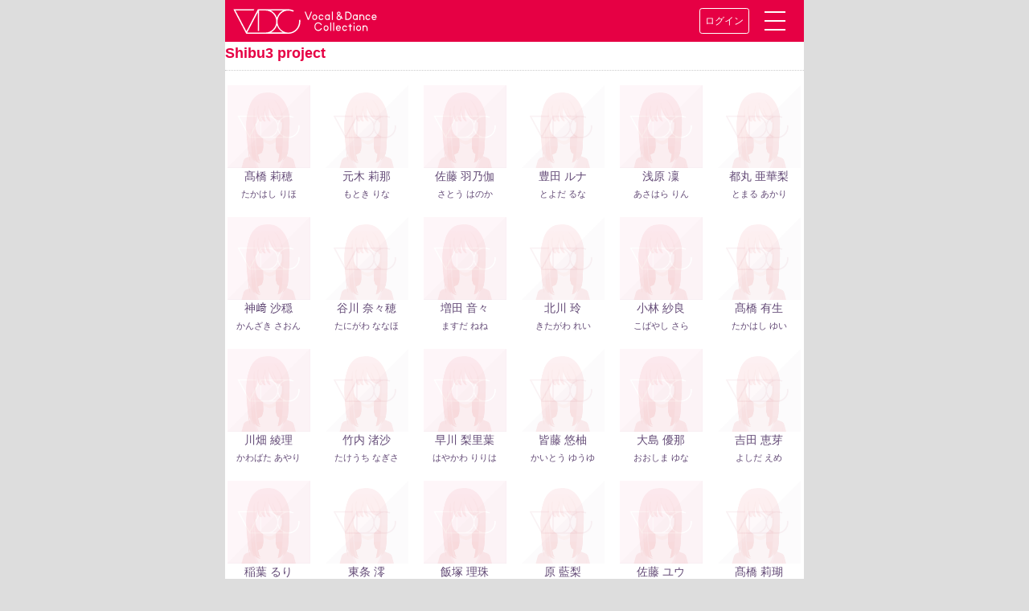

--- FILE ---
content_type: text/html; charset=utf-8
request_url: https://vdc.tokyo/g/267/
body_size: 36639
content:

<!DOCTYPE html>
<html lang="ja">
<head prefix="og: http://ogp.me/ns# fb: http://ogp.me/ns/fb# article: http://ogp.me/ns/website#">
    <title>「Shibu3 project」のアーティスト一覧｜VDC｜Vocal &amp; Dance Collection</title>
    <meta charset="UTF-8">
    <meta name="viewport" content="width=device-width,initial-scale=1.0,user-scalable=no">
    <meta name="keywords" content="music,idol,dance,vocal,VDC,ボーカル,ダンス,コレクション,アイドル, アーティスト"/>
    <meta name="description" content="グループ「Shibu3 project」のメンバーアーティストの一覧です。"/>
    
    
    <meta property="og:url" content="https://vdc.tokyo/g/267/"/>
    
    <meta property="og:type" content="website"/>
    
    <meta property="og:title" content="「Shibu3 project」のアーティスト一覧VDC｜Vocal &amp; Dance Collection"/>
    
    <meta property="og:description"
          content="グループ「Shibu3 project」のメンバーアーティストの一覧です。"/>
    
    <meta property="og:image"
          content="https://vdc.tokyo/static/store_nuovo/img/smart-icon.png"/>
    
    <meta property="og:site_name" content="VDC Vocal & Dance Collection"/>
    

    

    
    <meta property="og:locale" content="ja_JP"/>
    
    <meta name="twitter:card" content="summary_large_image"/>
    <meta name="twitter:site" content="@VDC_tokyo"/>
    <meta name="twitter:title" content="「Shibu3 project」のアーティスト一覧VDC｜Vocal &amp; Dance Collection"/>
    <meta name="twitter:description"
          content="ボーカルとダンスに焦点を合わせた女性アーティストの魅力が発見できるサイト"/>
    <meta name="twitter:image"
          content="https://vdc.tokyo/static/store_nuovo/img/smart-icon.png"/>
    
    <link rel="SHORTCUT ICON" href="/static/store/favicon/favicon.png" type="image/png">
    <link rel="icon" href="/static/store/favicon/favicon.png" type="image/png">
    
    <!--{#<link rel="icon" sizes="256x256" href="/static/store_nuovo/img/apple-touch-icon-256x256.png"/>-->

    <link rel="apple-touch-icon" href="/static/store_nuovo/img/apple-touch-icon-256x256.png"/>

    <link rel="stylesheet" href="https://stackpath.bootstrapcdn.com/bootstrap/4.1.0/css/bootstrap.min.css"
          integrity="sha384-9gVQ4dYFwwWSjIDZnLEWnxCjeSWFphJiwGPXr1jddIhOegiu1FwO5qRGvFXOdJZ4" crossorigin="anonymous">
    <link rel="stylesheet" href="https://use.fontawesome.com/releases/v5.5.0/css/all.css" integrity="sha384-B4dIYHKNBt8Bc12p+WXckhzcICo0wtJAoU8YZTY5qE0Id1GSseTk6S+L3BlXeVIU" crossorigin="anonymous">
    <!-- Font Awesome JS -->
    
    
    
    <link rel="stylesheet" href="/static/store_nuovo/css/custom.min.css?ver=20200519 ">

    
    
    
    
    <link href="https://fonts.googleapis.com/css?family=Montserrat" rel="stylesheet">
</head>
<body>

<!-- /header -->




<header id="header-anker">
<nav class="navbar vdc_header_nav">
    <!--<a class="navbar-brand" href="#">Navbar</a>-->
    <a href="/">
        <img src="/static/store/img/title-logo.svg" alt="VDC Site"
             class="site-logo" style="width: 12em;">
    </a>

    <div class="vdc-header-menu">
        
        <a href="/login/" class="btn btn-sm btn-vdc_header">ログイン</a>
        
        <a href="#" class="menu-trigger" data-toggle="collapse" data-target="#collapsibleNavbar">
            <span></span>
            <span></span>
            <span></span>
        </a>
    </div>
    <div class="collapse navbar-collapse vdc-header-menu__wrapper" id="collapsibleNavbar">
        <ul class="navbar-nav">
            <li class="nav-item"><a class="nav-link" href="https://wp.vdc.tokyo/">ニュース＆トピックス</a></li>
            <li class="nav-item"><a class="nav-link"  href="/vdc_magazine/">VDC Magazine</a></li>
            <li class="nav-item"><a class="nav-link"  href="/vdc_live/">VDC Live</a></li>
            <li class="nav-item"><a class="nav-link"  href="/about/">VDC とは</a></li>
            <li class="nav-item"><a class="nav-link"  href="/contact/">お問い合わせ他</a></li>
            <li class="nav-item"><a class="nav-link" href="/nuovo/mypage/">マイページ</a></li>
            
            
            
            
            
            </li>
        </ul>
        <form class="form-inline" action="/nuovo/search/" method="GET">
            <div class="navbar-nav flex-row" style="width: 100%">
                <input class="form-control mr-sm-2" type="search" placeholder="検索" aria-label="Search" name="word">
                <button type="submit" class="btn btn-outline-light ml-2 py-1 px-4">
                    <i class="fas fa-search"></i>
                </button>
            </div>
        </form>


    </div>
</nav>
    
</header>


<div class="container" style="margin-top:0.1em;padding-left: 0px;padding-right: 0px;">

    

<section>
  <div class="panel panel-border-4red">
    <div class="panel-heading">
      <h2 class="panel-title">Shibu3 project</h2>
    </div>

    
    <ul class="photo-list-normal" style="margin: 5px 1px;">
      
      <li>
        <a href="/a/31088A/"
           title="髙橋 莉穂">
        
        
          <i><img src="/static/store_nuovo/img/silhouette.png" alt="髙橋 莉穂" style="background: none"></i>
        
        <span>髙橋 莉穂</span>
        <span><small>たかはし りほ</small></span>
        </a>
      </li>
      
      <li>
        <a href="/a/05212A/"
           title="元木 莉那">
        
        
          <i><img src="/static/store_nuovo/img/silhouette.png" alt="元木 莉那" style="background: none"></i>
        
        <span>元木 莉那</span>
        <span><small>もとき りな</small></span>
        </a>
      </li>
      
      <li>
        <a href="/a/57899A/"
           title="佐藤 羽乃伽">
        
        
          <i><img src="/static/store_nuovo/img/silhouette.png" alt="佐藤 羽乃伽" style="background: none"></i>
        
        <span>佐藤 羽乃伽</span>
        <span><small>さとう はのか</small></span>
        </a>
      </li>
      
      <li>
        <a href="/a/93807A/"
           title="豊田 ルナ">
        
        
          <i><img src="/static/store_nuovo/img/silhouette.png" alt="豊田 ルナ" style="background: none"></i>
        
        <span>豊田 ルナ</span>
        <span><small>とよだ るな</small></span>
        </a>
      </li>
      
      <li>
        <a href="/a/11810A/"
           title="浅原 凜">
        
        
          <i><img src="/static/store_nuovo/img/silhouette.png" alt="浅原 凜" style="background: none"></i>
        
        <span>浅原 凜</span>
        <span><small>あさはら りん</small></span>
        </a>
      </li>
      
      <li>
        <a href="/a/77064A/"
           title="都丸 亜華梨">
        
        
          <i><img src="/static/store_nuovo/img/silhouette.png" alt="都丸 亜華梨" style="background: none"></i>
        
        <span>都丸 亜華梨</span>
        <span><small>とまる あかり</small></span>
        </a>
      </li>
      
      <li>
        <a href="/a/61547A/"
           title="神﨑 沙穏">
        
        
          <i><img src="/static/store_nuovo/img/silhouette.png" alt="神﨑 沙穏" style="background: none"></i>
        
        <span>神﨑 沙穏</span>
        <span><small>かんざき さおん</small></span>
        </a>
      </li>
      
      <li>
        <a href="/a/49325A/"
           title="谷川 奈々穂">
        
        
          <i><img src="/static/store_nuovo/img/silhouette.png" alt="谷川 奈々穂" style="background: none"></i>
        
        <span>谷川 奈々穂</span>
        <span><small>たにがわ ななほ</small></span>
        </a>
      </li>
      
      <li>
        <a href="/a/42283A/"
           title="増田 音々">
        
        
          <i><img src="/static/store_nuovo/img/silhouette.png" alt="増田 音々" style="background: none"></i>
        
        <span>増田 音々</span>
        <span><small>ますだ ねね</small></span>
        </a>
      </li>
      
      <li>
        <a href="/a/49517A/"
           title="北川 玲">
        
        
          <i><img src="/static/store_nuovo/img/silhouette.png" alt="北川 玲" style="background: none"></i>
        
        <span>北川 玲</span>
        <span><small>きたがわ れい</small></span>
        </a>
      </li>
      
      <li>
        <a href="/a/88673A/"
           title="小林 紗良">
        
        
          <i><img src="/static/store_nuovo/img/silhouette.png" alt="小林 紗良" style="background: none"></i>
        
        <span>小林 紗良</span>
        <span><small>こばやし さら</small></span>
        </a>
      </li>
      
      <li>
        <a href="/a/23640A/"
           title="髙橋 有生">
        
        
          <i><img src="/static/store_nuovo/img/silhouette.png" alt="髙橋 有生" style="background: none"></i>
        
        <span>髙橋 有生</span>
        <span><small>たかはし ゆい</small></span>
        </a>
      </li>
      
      <li>
        <a href="/a/81438A/"
           title="川畑 綾理">
        
        
          <i><img src="/static/store_nuovo/img/silhouette.png" alt="川畑 綾理" style="background: none"></i>
        
        <span>川畑 綾理</span>
        <span><small>かわばた あやり</small></span>
        </a>
      </li>
      
      <li>
        <a href="/a/57366A/"
           title="竹内 渚沙">
        
        
          <i><img src="/static/store_nuovo/img/silhouette.png" alt="竹内 渚沙" style="background: none"></i>
        
        <span>竹内 渚沙</span>
        <span><small>たけうち なぎさ</small></span>
        </a>
      </li>
      
      <li>
        <a href="/a/06957A/"
           title="早川 梨里葉">
        
        
          <i><img src="/static/store_nuovo/img/silhouette.png" alt="早川 梨里葉" style="background: none"></i>
        
        <span>早川 梨里葉</span>
        <span><small>はやかわ りりは</small></span>
        </a>
      </li>
      
      <li>
        <a href="/a/42828A/"
           title="皆藤 悠柚">
        
        
          <i><img src="/static/store_nuovo/img/silhouette.png" alt="皆藤 悠柚" style="background: none"></i>
        
        <span>皆藤 悠柚</span>
        <span><small>かいとう ゆうゆ</small></span>
        </a>
      </li>
      
      <li>
        <a href="/a/09308A/"
           title="大島 優那">
        
        
          <i><img src="/static/store_nuovo/img/silhouette.png" alt="大島 優那" style="background: none"></i>
        
        <span>大島 優那</span>
        <span><small>おおしま ゆな</small></span>
        </a>
      </li>
      
      <li>
        <a href="/a/01603A/"
           title="吉田 恵芽">
        
        
          <i><img src="/static/store_nuovo/img/silhouette.png" alt="吉田 恵芽" style="background: none"></i>
        
        <span>吉田 恵芽</span>
        <span><small>よしだ えめ</small></span>
        </a>
      </li>
      
      <li>
        <a href="/a/43539A/"
           title="稲葉 るり">
        
        
          <i><img src="/static/store_nuovo/img/silhouette.png" alt="稲葉 るり" style="background: none"></i>
        
        <span>稲葉 るり</span>
        <span><small>いなば るり</small></span>
        </a>
      </li>
      
      <li>
        <a href="/a/40963A/"
           title="東条 澪">
        
        
          <i><img src="/static/store_nuovo/img/silhouette.png" alt="東条 澪" style="background: none"></i>
        
        <span>東条 澪</span>
        <span><small>とうじょう れん</small></span>
        </a>
      </li>
      
      <li>
        <a href="/a/82560A/"
           title="飯塚 理珠">
        
        
          <i><img src="/static/store_nuovo/img/silhouette.png" alt="飯塚 理珠" style="background: none"></i>
        
        <span>飯塚 理珠</span>
        <span><small>いいずか りじゅ</small></span>
        </a>
      </li>
      
      <li>
        <a href="/a/83410A/"
           title="原 藍梨">
        
        
          <i><img src="/static/store_nuovo/img/silhouette.png" alt="原 藍梨" style="background: none"></i>
        
        <span>原 藍梨</span>
        <span><small>はら あいり</small></span>
        </a>
      </li>
      
      <li>
        <a href="/a/36594A/"
           title="佐藤 ユウ">
        
        
          <i><img src="/static/store_nuovo/img/silhouette.png" alt="佐藤 ユウ" style="background: none"></i>
        
        <span>佐藤 ユウ</span>
        <span><small>さとう ゆう</small></span>
        </a>
      </li>
      
      <li>
        <a href="/a/20794A/"
           title="髙橋 莉瑚">
        
        
          <i><img src="/static/store_nuovo/img/silhouette.png" alt="髙橋 莉瑚" style="background: none"></i>
        
        <span>髙橋 莉瑚</span>
        <span><small>たかはし りこ</small></span>
        </a>
      </li>
      
      <li>
        <a href="/a/19200A/"
           title="小島 里恋">
        
        
          <i><img src="/static/store_nuovo/img/silhouette.png" alt="小島 里恋" style="background: none"></i>
        
        <span>小島 里恋</span>
        <span><small>こじま りこ</small></span>
        </a>
      </li>
      
      <li>
        <a href="/a/07733A/"
           title="栗田 望海">
        
        
          <i><img src="/static/store_nuovo/img/silhouette.png" alt="栗田 望海" style="background: none"></i>
        
        <span>栗田 望海</span>
        <span><small>くりた のぞみ</small></span>
        </a>
      </li>
      
      <li>
        <a href="/a/81230A/"
           title="坂本 クリスティーナ 新">
        
        
          <i><img src="/static/store_nuovo/img/silhouette.png" alt="坂本 クリスティーナ 新" style="background: none"></i>
        
        <span>坂本 クリスティーナ 新</span>
        <span><small>さかもと くりすてぃーな さら</small></span>
        </a>
      </li>
      
      <li>
        <a href="/a/96476A/"
           title="鈴木 梨恩">
        
        
          <i><img src="/static/store_nuovo/img/silhouette.png" alt="鈴木 梨恩" style="background: none"></i>
        
        <span>鈴木 梨恩</span>
        <span><small>すずき りおん</small></span>
        </a>
      </li>
      
      <li>
        <a href="/a/40179A/"
           title="栄開 香恋">
        
        
          <i><img src="/static/store_nuovo/img/silhouette.png" alt="栄開 香恋" style="background: none"></i>
        
        <span>栄開 香恋</span>
        <span><small>えいかい かれん</small></span>
        </a>
      </li>
      
      <li>
        <a href="/a/06690A/"
           title="淡路 ユリナ">
        
        
          <i><img src="/static/store_nuovo/img/silhouette.png" alt="淡路 ユリナ" style="background: none"></i>
        
        <span>淡路 ユリナ</span>
        <span><small>あわじ ゆりな</small></span>
        </a>
      </li>
      
      <li>
        <a href="/a/55017A/"
           title="七海 美紗">
        
        
          <i><img src="/static/store_nuovo/img/silhouette.png" alt="七海 美紗" style="background: none"></i>
        
        <span>七海 美紗</span>
        <span><small>ななみ みさ</small></span>
        </a>
      </li>
      
      <li>
        <a href="/a/25172A/"
           title="大早希 弥海">
        
        
          <i><img src="/static/store_nuovo/img/silhouette.png" alt="大早希 弥海" style="background: none"></i>
        
        <span>大早希 弥海</span>
        <span><small>おおさき みう</small></span>
        </a>
      </li>
      
      <li>
        <a href="/a/86294A/"
           title="石川 涼楓">
        
        
          <i><img src="/static/store_nuovo/img/silhouette.png" alt="石川 涼楓" style="background: none"></i>
        
        <span>石川 涼楓</span>
        <span><small>いしかわ すずか</small></span>
        </a>
      </li>
      
      <li>
        <a href="/a/20160A/"
           title="大石 結衣">
        
        
          <i><img src="/static/store_nuovo/img/silhouette.png" alt="大石 結衣" style="background: none"></i>
        
        <span>大石 結衣</span>
        <span><small>おおいし ゆい</small></span>
        </a>
      </li>
      
      <li>
        <a href="/a/23662A/"
           title="新田 湖子">
        
        
          <i><img src="/static/store_nuovo/img/silhouette.png" alt="新田 湖子" style="background: none"></i>
        
        <span>新田 湖子</span>
        <span><small>にった ここ</small></span>
        </a>
      </li>
      
      <li>
        <a href="/a/68883A/"
           title="瀬名 萌花">
        
        
          <i><img src="/static/store_nuovo/img/silhouette.png" alt="瀬名 萌花" style="background: none"></i>
        
        <span>瀬名 萌花</span>
        <span><small>せな もえか</small></span>
        </a>
      </li>
      
      <li>
        <a href="/a/45090A/"
           title="鈴木 結奈">
        
        
          <i><img src="/static/store_nuovo/img/silhouette.png" alt="鈴木 結奈" style="background: none"></i>
        
        <span>鈴木 結奈</span>
        <span><small>すずき ゆうな</small></span>
        </a>
      </li>
      
      <li>
        <a href="/a/32584A/"
           title="八木 響生">
        
        
          <i><img src="/static/store_nuovo/img/silhouette.png" alt="八木 響生" style="background: none"></i>
        
        <span>八木 響生</span>
        <span><small>やぎ ひびき</small></span>
        </a>
      </li>
      
      <li>
        <a href="/a/95677A/"
           title="小野崎 琉南">
        
        
          <i><img src="/static/store_nuovo/img/silhouette.png" alt="小野崎 琉南" style="background: none"></i>
        
        <span>小野崎 琉南</span>
        <span><small>おのざき るな</small></span>
        </a>
      </li>
      
      <li>
        <a href="/a/85870A/"
           title="小浜 桃奈">
        
        
          <i><img src="/static/store_nuovo/img/silhouette.png" alt="小浜 桃奈" style="background: none"></i>
        
        <span>小浜 桃奈</span>
        <span><small>こはま ももな</small></span>
        </a>
      </li>
      
      <li>
        <a href="/a/84565A/"
           title="白石 佑梨亜">
        
        
          <i><img src="/static/store_nuovo/img/silhouette.png" alt="白石 佑梨亜" style="background: none"></i>
        
        <span>白石 佑梨亜</span>
        <span><small>しらいし ゆりあ</small></span>
        </a>
      </li>
      
      <li>
        <a href="/a/39314A/"
           title="舩木 梨緒奈">
        
        
          <i><img src="/static/store_nuovo/img/silhouette.png" alt="舩木 梨緒奈" style="background: none"></i>
        
        <span>舩木 梨緒奈</span>
        <span><small>ふなき りおな</small></span>
        </a>
      </li>
      
      <li>
        <a href="/a/09083A/"
           title="吉岡 初乃音">
        
        
          <i><img src="/static/store_nuovo/img/silhouette.png" alt="吉岡 初乃音" style="background: none"></i>
        
        <span>吉岡 初乃音</span>
        <span><small>よしおか うのね</small></span>
        </a>
      </li>
      
      <li>
        <a href="/a/64417A/"
           title="星野 愛美">
        
        
          <i><img src="/static/store_nuovo/img/silhouette.png" alt="星野 愛美" style="background: none"></i>
        
        <span>星野 愛美</span>
        <span><small>ほしの あいみ</small></span>
        </a>
      </li>
      
      <li>
        <a href="/a/06456A/"
           title="天海 ありい">
        
        
          <i><img src="/static/store_nuovo/img/silhouette.png" alt="天海 ありい" style="background: none"></i>
        
        <span>天海 ありい</span>
        <span><small>あまみ ありい</small></span>
        </a>
      </li>
      
      <li>
        <a href="/a/67267A/"
           title="戸田 梨杏">
        
        
          <i><img src="/static/store_nuovo/img/silhouette.png" alt="戸田 梨杏" style="background: none"></i>
        
        <span>戸田 梨杏</span>
        <span><small>とだ りあん</small></span>
        </a>
      </li>
      
      <li>
        <a href="/a/43751A/"
           title="小野崎 涼帆">
        
        
          <i><img src="/static/store_nuovo/img/silhouette.png" alt="小野崎 涼帆" style="background: none"></i>
        
        <span>小野崎 涼帆</span>
        <span><small>おのざき りほ</small></span>
        </a>
      </li>
      
      <li>
        <a href="/a/13453A/"
           title="小澤 優梨花">
        
        
          <i><img src="/static/store_nuovo/img/silhouette.png" alt="小澤 優梨花" style="background: none"></i>
        
        <span>小澤 優梨花</span>
        <span><small>おざわ ゆりか</small></span>
        </a>
      </li>
      
      <li>
        <a href="/a/25778A/"
           title="森 華音">
        
        
          <i><img src="/static/store_nuovo/img/silhouette.png" alt="森 華音" style="background: none"></i>
        
        <span>森 華音</span>
        <span><small>もり かのん</small></span>
        </a>
      </li>
      
      <li>
        <a href="/a/09949A/"
           title="樋口 音姫">
        
        
          <i><img src="/static/store_nuovo/img/silhouette.png" alt="樋口 音姫" style="background: none"></i>
        
        <span>樋口 音姫</span>
        <span><small>ひぐち おとめ</small></span>
        </a>
      </li>
      
      <li>
        <a href="/a/30728A/"
           title="岩脇 瑠菜">
        
        
          <i><img src="/static/store_nuovo/img/silhouette.png" alt="岩脇 瑠菜" style="background: none"></i>
        
        <span>岩脇 瑠菜</span>
        <span><small>いわわき るな</small></span>
        </a>
      </li>
      
      <li>
        <a href="/a/87205A/"
           title="冨永 真姫">
        
        
          <i><img src="/static/store_nuovo/img/silhouette.png" alt="冨永 真姫" style="background: none"></i>
        
        <span>冨永 真姫</span>
        <span><small>とみなが まき</small></span>
        </a>
      </li>
      
      <li>
        <a href="/a/74713A/"
           title="高橋 結依">
        
        
          <i><img src="/static/store_nuovo/img/silhouette.png" alt="高橋 結依" style="background: none"></i>
        
        <span>高橋 結依</span>
        <span><small>たかはし ゆい</small></span>
        </a>
      </li>
      
      <li>
        <a href="/a/00713A/"
           title="金沢 優花">
        
        
          <i><img src="/static/store_nuovo/img/silhouette.png" alt="金沢 優花" style="background: none"></i>
        
        <span>金沢 優花</span>
        <span><small>かなざわ ゆか</small></span>
        </a>
      </li>
      
      <li>
        <a href="/a/67717A/"
           title="高梨 もも">
        
        
          <i><img src="/static/store_nuovo/img/silhouette.png" alt="高梨 もも" style="background: none"></i>
        
        <span>高梨 もも</span>
        <span><small>たかなし もも</small></span>
        </a>
      </li>
      
      <li>
        <a href="/a/22503A/"
           title="髙橋 優奈">
        
        
          <i><img src="/static/store_nuovo/img/silhouette.png" alt="髙橋 優奈" style="background: none"></i>
        
        <span>髙橋 優奈</span>
        <span><small>たかはし ゆな</small></span>
        </a>
      </li>
      
      <li>
        <a href="/a/90737A/"
           title="上村 佳里奈">
        
        
          <i><img src="/static/store_nuovo/img/silhouette.png" alt="上村 佳里奈" style="background: none"></i>
        
        <span>上村 佳里奈</span>
        <span><small>うえむら かりな</small></span>
        </a>
      </li>
      
      <li>
        <a href="/a/00439A/"
           title="島田 妃望">
        
        
          <i><img src="/static/store_nuovo/img/silhouette.png" alt="島田 妃望" style="background: none"></i>
        
        <span>島田 妃望</span>
        <span><small>しまだ きの</small></span>
        </a>
      </li>
      
      <li>
        <a href="/a/64349A/"
           title="保坂 心陽">
        
        
          <i><img src="/static/store_nuovo/img/silhouette.png" alt="保坂 心陽" style="background: none"></i>
        
        <span>保坂 心陽</span>
        <span><small>ほさか こはる</small></span>
        </a>
      </li>
      
      <li>
        <a href="/a/84700A/"
           title="千寛">
        
        
          <i><img src="/static/store_nuovo/img/silhouette.png" alt="千寛" style="background: none"></i>
        
        <span>千寛</span>
        <span><small>ちひろ</small></span>
        </a>
      </li>
      
      <li>
        <a href="/a/85985A/"
           title="渡邊 美華">
        
        
          <i><img src="/static/store_nuovo/img/silhouette.png" alt="渡邊 美華" style="background: none"></i>
        
        <span>渡邊 美華</span>
        <span><small>わたなべ みか</small></span>
        </a>
      </li>
      
      <li>
        <a href="/a/33560A/"
           title="北條 愛美">
        
        
          <i><img src="/static/store_nuovo/img/silhouette.png" alt="北條 愛美" style="background: none"></i>
        
        <span>北條 愛美</span>
        <span><small>ほうじょう まなみ</small></span>
        </a>
      </li>
      
      <li>
        <a href="/a/47205A/"
           title="陣ノ内 柚来">
        
        
          <i><img src="/static/store_nuovo/img/silhouette.png" alt="陣ノ内 柚来" style="background: none"></i>
        
        <span>陣ノ内 柚来</span>
        <span><small>じんのうち ゆずき</small></span>
        </a>
      </li>
      
      <li>
        <a href="/a/73431A/"
           title="高梨 ねね">
        
        
          <i><img src="/static/store_nuovo/img/silhouette.png" alt="高梨 ねね" style="background: none"></i>
        
        <span>高梨 ねね</span>
        <span><small>たかなし ねね</small></span>
        </a>
      </li>
      
      <li>
        <a href="/a/05750A/"
           title="神崎 沙穏">
        
        
          <i><img src="/static/store_nuovo/img/silhouette.png" alt="神崎 沙穏" style="background: none"></i>
        
        <span>神崎 沙穏</span>
        <span><small>かんざき さおん</small></span>
        </a>
      </li>
      
      <li>
        <a href="/a/08274A/"
           title="愛敬 淳希">
        
        
          <i><img src="/static/store_nuovo/img/silhouette.png" alt="愛敬 淳希" style="background: none"></i>
        
        <span>愛敬 淳希</span>
        <span><small>あいけい あつき</small></span>
        </a>
      </li>
      
      <li>
        <a href="/a/70381A/"
           title="原田 凛">
        
        
          <i><img src="/static/store_nuovo/img/silhouette.png" alt="原田 凛" style="background: none"></i>
        
        <span>原田 凛</span>
        <span><small>はらだ りん</small></span>
        </a>
      </li>
      
    </ul>
    

    <div class="panel-footer text-right" style="border-radius: 0 0 10px 10px;">
      <a href="/g/list/">
        <i class="glyphicon glyphicon-th-list"></i> 全てのグループ
      </a>
    </div>
  </div>
</section>

<section>
  <h2 class="vdc-headline"><i class="icon-headline"></i>Live Information</h2>
  <div class="panel-generic live-schedule">

<style>
.live-schedule_open:before {content: ''}
</style>

<ul class="list-group">

  <li class="list-group-item">予定はありません。</li>

</ul>




  <div class="row" style="margin-top: 2em;margin-bottom: 1em;">
    <div class="col-xs-12 col-md-6 col-md-offset-3">
      <a href="/live/find/?d=1768921200_1800543600&g=267"
         class="btn_default more-button_list">
        全てのライブ情報を表示
      </a>
    </div>
  </div>


<div id="id_modal_live_no_login" class="modal fade" tabindex="-1">
  <div class="modal-dialog">
    <div class="modal-content">
      <div class="modal-header">
        <button type="button" class="close" data-dismiss="modal">
          <span aria-hidden="true">×</span></button>
        <h4 class="modal-title">会員登録（無料）、ログインしてご利用ください。</h4>
      </div>
      <div class="modal-body">
        <p>興味があるライブを「行きたい」マークでチェックしてマイページでリスト表示できます。また、参加したライブは「行ったよ」マークで記録していくことができます。</p>

        <div class="row">
          <div class="col-xs-12 col-md-6 col-md-offset-3">
            <a href="/login/" class="btn btn-primary form-control">
              ログインする</a>
          </div>
        </div>
        <br>
        <div class="row">
          <div class="col-xs-12 col-md-6 col-md-offset-3">
            <a href="/regist/" class="btn btn-primary form-control">
              新規登録（無料）</a>
          </div>
        </div>
      </div>
      <div class="modal-footer">
        <button type="button" class="btn btn-default btn-sm" data-dismiss="modal">
          <i class="fas fa-ok"></i> 閉じる</button>
      </div>
    </div>
  </div>
</div>

<div id="id_modal_live_wonder" class="modal fade" tabindex="-1">
  <div class="modal-dialog">
    <div class="modal-content">
      <div class="modal-header">
        <button type="button" class="close" data-dismiss="modal">
          <span aria-hidden="true">×</span></button>
        <h4 class="modal-title">「行きたい」予定として登録しました。</h4>
      </div>
      <div class="modal-body">
        <p>登録済みのライブ予定は「マイページ」で確認できます。</p>

        <div class="row">
          <div class="col-xs-12 col-md-6 col-md-offset-3">
            <a href="/my/" class="btn btn-primary form-control">
              マイページ</a>
          </div>
        </div>
      </div>
      <div class="modal-footer">
        <button type="button" class="btn btn-default btn-sm" data-dismiss="modal">
          <i class="fas fa-ok"></i> 閉じる</button>
      </div>
    </div>
  </div>
</div>

<div id="id_modal_live_went" class="modal fade" tabindex="-1">
  <div class="modal-dialog">
    <div class="modal-content">
      <div class="modal-header">
        <button type="button" class="close" data-dismiss="modal">
          <span aria-hidden="true">×</span></button>
        <h4 class="modal-title">観に行ったライブを登録しました。</h4>
      </div>
      <div class="modal-body">
        <p>観たライブの履歴は「マイページ」で確認できます。</p>

        <div class="row">
          <div class="col-xs-12 col-md-6 col-md-offset-3">
            <a href="/my/" class="btn btn-primary form-control">
              マイページ</a>
          </div>
        </div>
      </div>
      <div class="modal-footer">
        <button type="button" class="btn btn-default btn-sm" data-dismiss="modal">
          <i class="fas fa-ok"></i> 閉じる</button>
      </div>
    </div>
  </div>
</div>


  </div>
</section>




</div>


</div>
</div>

 










<section>
  <ul class="button-list-sns">

    <li><a href="http://twitter.com/share?url=https%3A%2F%2Fvdc.tokyo/g/267/&via=VDC_tokyo&related=VDC_tokyo&hashtags=VDC_Site&text=VDC%20Site%20Shibu3%20project%20%E3%83%A1%E3%83%B3%E3%83%90%E3%83%BC%E4%B8%80%E8%A6%A7" target="_blank">

      <i class="icon-twitter"></i></a></li>

    <li><a href="https://www.facebook.com/sharer/sharer.php?u=https%3A%2F%2Fvdc.tokyo/g/267/" target="_blank">
      <i class="icon-facebook"></i></a></li>

    <li><div data-url="https%3A%2F%2Fvdc.tokyo/g/267/"
              class="line-it-button" style="display: none;" data-lang="ja" data-type="share-d">
      </div></li><!-- LINE -->


    <li><a href="https://7gogo.jp/share?url=https%3A%2F%2Fvdc.tokyo/g/267/&text=VDC%20Site%20Shibu3%20project%20%E3%83%A1%E3%83%B3%E3%83%90%E3%83%BC%E4%B8%80%E8%A6%A7" target="_blank">

      <i class="icon-755"></i></a></li>

    <li><a href="#" class="clip_board_copy"
           data-toggle="tooltip" data-trigger="click" title="URLをコピーしました"
           data-vdc-toggle="copy_clipboard"
           data-url="https://vdc.tokyo/g/267/">
      <i class="icon-copy"></i></a></li>
  </ul>
</section>


<footer>
<div class="container-fluid">
    <div class="row">
        <div class="col-12">
            <span><a href="http://razil.jp/privacy.html" target="_blank">個人情報保護方針</a>
          /<a href="http://razil.jp/privacyinfo.html" target="_blank">個人情報の取り扱いについて</a>
        <div> ©2016- Vocal &amp; Dance Collection All rights reserved.</div>
            <br>
            </span>
        </div>
    </div>
</div>
</footer>

</body>

<script
  src="https://code.jquery.com/jquery-3.3.1.min.js"
  integrity="sha256-FgpCb/KJQlLNfOu91ta32o/NMZxltwRo8QtmkMRdAu8="
  crossorigin="anonymous"></script>
<script src="https://cdnjs.cloudflare.com/ajax/libs/popper.js/1.12.9/umd/popper.min.js"
        integrity="sha384-ApNbgh9B+Y1QKtv3Rn7W3mgPxhU9K/ScQsAP7hUibX39j7fakFPskvXusvfa0b4Q"
        crossorigin="anonymous"></script>
<script src="https://maxcdn.bootstrapcdn.com/bootstrap/4.0.0/js/bootstrap.min.js"
        integrity="sha384-JZR6Spejh4U02d8jOt6vLEHfe/JQGiRRSQQxSfFWpi1MquVdAyjUar5+76PVCmYl"
        crossorigin="anonymous"></script>

<script>
    $(document).ready(function () {
        $('#sidebarCollapse').on('click', function () {
            $('#sidebar').toggleClass('active');
        });
    });
    
    (function (i, s, o, g, r, a, m) {
        i['GoogleAnalyticsObject'] = r;
        i[r] = i[r] || function () {
            (i[r].q = i[r].q || []).push(arguments)
        }, i[r].l = 1 * new Date();
        a = s.createElement(o),
            m = s.getElementsByTagName(o)[0];
        a.async = 1;
        a.src = g;
        m.parentNode.insertBefore(a, m)
    })(window, document, 'script', '//www.google-analytics.com/analytics.js', 'ga');
    ga('create', 'UA-74360482-1', 'auto');
    ga('send', 'pageview');
    

    $(function () {
        
            $('a, input[type="button"], .photo-list li img')
                .bind('touchstart', function () {
                    $(this).addClass('hover');
                }).bind('touchend', function () {
                $(this).removeClass('hover');
            });
            
                $("a[href='#']").click(function (e) {
                    e.preventDefault();
                });
            }
        );
</script>










<script src="https://d.line-scdn.net/r/web/social-plugin/js/thirdparty/loader.min.js" async="async" defer="defer"></script>

<script src="/static/store_nuovo/vendors/clipboard.js/dist/clipboard.min.js"></script>

<script>$(function(){new Clipboard('[data-vdc-toggle=copy_clipboard]', {text: function(t) {return $(t).data('url');}});});</script>
<script>$(function(){$('.clip_board_copy').tooltip();});</script>






<script>
function get_px_top_adjustment(){

  var $present = $("#alert_magazine_present");
  if ($present) {
    return $present.css('height');
  } else {
    return '0px';
  }
}


$(function(){
  var $wonder = $(".vdc-live-wonder");

  $wonder.on('click', function(){
  
    var $modal_nologin = $("#id_modal_live_no_login");
    $modal_nologin.css('top', get_px_top_adjustment());
    $modal_nologin.modal('show');
  
  });
});


$(function(){
  var $went = $(".vdc-live-went");

  $went.on('click', function(){
  
    var $modal_nologin = $("#id_modal_live_no_login");
    $modal_nologin.css('top', get_px_top_adjustment());
    $modal_nologin.modal('show');
  
  });
});
</script>

<script>
$(function(){
  var $pop = $("[data-toggle=popover]");
  $pop.popover();
  $("[data-toggle=tooltip]").tooltip();
});
</script>



</html>
